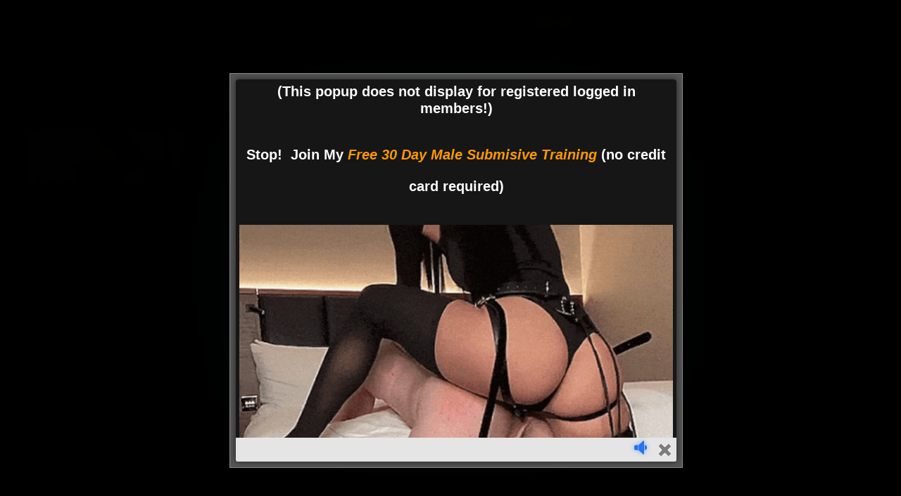

--- FILE ---
content_type: text/css
request_url: https://www.femdomtraining.ca/videos/wp-content/cache/autoptimize/css/autoptimize_single_eee4f3dce2b2eca7a58c138fbdd07a70.css?ver=13.40.25
body_size: 2444
content:
body{transition:transform .5s}#rmp_menu_trigger-177089{width:55px;height:55px;position:fixed;top:15px;border-radius:5px;display:none;text-decoration:none;right:5%;background:#1d4354;transition:transform .5s,background-color .5s}#rmp_menu_trigger-177089:hover,#rmp_menu_trigger-177089:focus{background:#1d4354;text-decoration:unset}#rmp_menu_trigger-177089.is-active{background:#6fda44}#rmp_menu_trigger-177089 .rmp-trigger-box{width:25px;color:#fff}#rmp_menu_trigger-177089 .rmp-trigger-icon-active,#rmp_menu_trigger-177089 .rmp-trigger-text-open{display:none}#rmp_menu_trigger-177089.is-active .rmp-trigger-icon-active,#rmp_menu_trigger-177089.is-active .rmp-trigger-text-open{display:inline}#rmp_menu_trigger-177089.is-active .rmp-trigger-icon-inactive,#rmp_menu_trigger-177089.is-active .rmp-trigger-text{display:none}#rmp_menu_trigger-177089 .rmp-trigger-label{color:#fff;pointer-events:none;line-height:13px;font-family:inherit;font-size:14px;display:inline;text-transform:inherit}#rmp_menu_trigger-177089 .rmp-trigger-label.rmp-trigger-label-top{display:block;margin-bottom:12px}#rmp_menu_trigger-177089 .rmp-trigger-label.rmp-trigger-label-bottom{display:block;margin-top:12px}#rmp_menu_trigger-177089 .responsive-menu-pro-inner{display:block}#rmp_menu_trigger-177089 .rmp-trigger-icon-inactive .rmp-font-icon{color:#fff}#rmp_menu_trigger-177089 .responsive-menu-pro-inner,#rmp_menu_trigger-177089 .responsive-menu-pro-inner:before,#rmp_menu_trigger-177089 .responsive-menu-pro-inner:after{width:25px;height:3px;background-color:#fff;border-radius:4px;position:absolute}#rmp_menu_trigger-177089 .rmp-trigger-icon-active .rmp-font-icon{color:#fff}#rmp_menu_trigger-177089.is-active .responsive-menu-pro-inner,#rmp_menu_trigger-177089.is-active .responsive-menu-pro-inner:before,#rmp_menu_trigger-177089.is-active .responsive-menu-pro-inner:after{background-color:#fff}#rmp_menu_trigger-177089:hover .rmp-trigger-icon-inactive .rmp-font-icon{color:#fff}#rmp_menu_trigger-177089:not(.is-active):hover .responsive-menu-pro-inner,#rmp_menu_trigger-177089:not(.is-active):hover .responsive-menu-pro-inner:before,#rmp_menu_trigger-177089:not(.is-active):hover .responsive-menu-pro-inner:after{background-color:#fff}#rmp_menu_trigger-177089 .responsive-menu-pro-inner:before{top:10px}#rmp_menu_trigger-177089 .responsive-menu-pro-inner:after{bottom:10px}#rmp_menu_trigger-177089.is-active .responsive-menu-pro-inner:after{bottom:0}@media screen and (max-width:1024px){#rmp_menu_trigger-177089{display:block}#rmp-container-177089{position:fixed;top:0;margin:0;transition:transform .5s;overflow:auto;display:block;width:75%;max-width:350px;min-width:320px;background-color:#000;background-image:url("");height:100%;left:0;padding-top:0;padding-left:0;padding-bottom:0;padding-right:0}#rmp-menu-wrap-177089{padding-top:0;padding-left:0;padding-bottom:0;padding-right:0;background-color:#000}#rmp-menu-wrap-177089 .rmp-menu,#rmp-menu-wrap-177089 .rmp-submenu{width:100%;box-sizing:border-box;margin:0;padding:0}#rmp-menu-wrap-177089 .rmp-submenu-depth-1 .rmp-menu-item-link{padding-left:10%}#rmp-menu-wrap-177089 .rmp-submenu-depth-2 .rmp-menu-item-link{padding-left:15%}#rmp-menu-wrap-177089 .rmp-submenu-depth-3 .rmp-menu-item-link{padding-left:20%}#rmp-menu-wrap-177089 .rmp-submenu-depth-4 .rmp-menu-item-link{padding-left:25%}#rmp-menu-wrap-177089 .rmp-submenu.rmp-submenu-open{display:block}#rmp-menu-wrap-177089 .rmp-menu-item{width:100%;list-style:none;margin:0}#rmp-menu-wrap-177089 .rmp-menu-item-link{height:40px;line-height:40px;font-size:15px;border-bottom:0 solid #000;font-family:inherit;color:#d93;text-align:right;background-color:#000;font-weight:400;letter-spacing:0px;display:block;box-sizing:border-box;width:100%;text-decoration:none;position:relative;overflow:hidden;transition:background-color .5s,border-color .5s,.5s;padding:0 5%;padding-right:50px}#rmp-menu-wrap-177089 .rmp-menu-item-link:after,#rmp-menu-wrap-177089 .rmp-menu-item-link:before{display:none}#rmp-menu-wrap-177089 .rmp-menu-item-link:hover,#rmp-menu-wrap-177089 .rmp-menu-item-link:focus{color:#d93;border-color:#000;background-color:#000}#rmp-menu-wrap-177089 .rmp-menu-item-link:focus{outline:none;border-color:unset;box-shadow:unset}#rmp-menu-wrap-177089 .rmp-menu-item-link .rmp-font-icon{height:40px;line-height:40px;margin-right:10px;font-size:15px}#rmp-menu-wrap-177089 .rmp-menu-current-item .rmp-menu-item-link{color:#d93;border-color:#000;background-color:#000}#rmp-menu-wrap-177089 .rmp-menu-current-item .rmp-menu-item-link:hover,#rmp-menu-wrap-177089 .rmp-menu-current-item .rmp-menu-item-link:focus{color:#d93;border-color:#000;background-color:#000}#rmp-menu-wrap-177089 .rmp-menu-subarrow{position:absolute;top:0;bottom:0;text-align:center;overflow:hidden;background-size:cover;overflow:hidden;right:0;border-left-style:solid;border-left-color:#000;border-left-width:0;height:39px;width:40px;color:#fff;background-color:#000}#rmp-menu-wrap-177089 .rmp-menu-subarrow svg{fill:#fff}#rmp-menu-wrap-177089 .rmp-menu-subarrow:hover{color:#fff;border-color:#000;background-color:#000}#rmp-menu-wrap-177089 .rmp-menu-subarrow:hover svg{fill:#fff}#rmp-menu-wrap-177089 .rmp-menu-subarrow .rmp-font-icon{margin-right:unset}#rmp-menu-wrap-177089 .rmp-menu-subarrow *{vertical-align:middle;line-height:39px}#rmp-menu-wrap-177089 .rmp-menu-subarrow-active{display:block;background-size:cover;color:#fff;border-color:#000;background-color:#0c0c0c}#rmp-menu-wrap-177089 .rmp-menu-subarrow-active svg{fill:#fff}#rmp-menu-wrap-177089 .rmp-menu-subarrow-active:hover{color:#fff;border-color:#000;background-color:#000}#rmp-menu-wrap-177089 .rmp-menu-subarrow-active:hover svg{fill:#fff}#rmp-menu-wrap-177089 .rmp-submenu{display:none}#rmp-menu-wrap-177089 .rmp-submenu .rmp-menu-item-link{height:40px;line-height:40px;letter-spacing:0px;font-size:13px;border-bottom:0 solid #1d4354;font-family:inherit;font-weight:400;color:#fff;text-align:left;background-color:inherit}#rmp-menu-wrap-177089 .rmp-submenu .rmp-menu-item-link:hover,#rmp-menu-wrap-177089 .rmp-submenu .rmp-menu-item-link:focus{color:#fff;border-color:#1d4354;background-color:inherit}#rmp-menu-wrap-177089 .rmp-submenu .rmp-menu-current-item .rmp-menu-item-link{color:#fff;border-color:#1d4354;background-color:inherit}#rmp-menu-wrap-177089 .rmp-submenu .rmp-menu-current-item .rmp-menu-item-link:hover,#rmp-menu-wrap-177089 .rmp-submenu .rmp-menu-current-item .rmp-menu-item-link:focus{color:#fff;border-color:#3f3f3f;background-color:inherit}#rmp-menu-wrap-177089 .rmp-menu-item-description{margin:0;padding:5px 5%;opacity:.8;color:#d93}#rmp-search-box-177089{display:block;padding-top:5%;padding-left:5%;padding-bottom:5%;padding-right:5%}#rmp-search-box-177089 .rmp-search-form{margin:0}#rmp-search-box-177089 .rmp-search-box{background:#fff;border:1px solid currentColor;color:#000;width:100%;padding:0 5%;border-radius:30px;height:45px;-webkit-appearance:none}#rmp-search-box-177089 .rmp-search-box::placeholder{color:#000}#rmp-search-box-177089 .rmp-search-box:focus{background-color:#fff;outline:2px solid currentColor;color:#000}#rmp-menu-title-177089{background-color:inherit;color:#fff;text-align:center;font-size:25px;padding-top:%;padding-left:%;padding-bottom:%;padding-right:%;font-weight:400;transition:background-color .5s,border-color .5s,color .5s}#rmp-menu-title-177089:hover{background-color:inherit;color:#fff}#rmp-menu-title-177089>.rmp-menu-title-link{color:#fff;width:100%;background-color:unset;text-decoration:none}#rmp-menu-title-177089>.rmp-menu-title-link:hover{color:#fff}#rmp-menu-title-177089 .rmp-font-icon{font-size:25px}#rmp-menu-additional-content-177089{padding-top:0;padding-left:5%;padding-bottom:10%;padding-right:5%;color:#6fda44;text-align:center;font-size:16px}}body{transition:transform .5s}#rmp_menu_trigger-177087{width:55px;height:55px;position:fixed;top:15px;border-radius:5px;display:none;text-decoration:none;left:5%;background:#000;transition:transform .5s,background-color .5s}#rmp_menu_trigger-177087:hover,#rmp_menu_trigger-177087:focus{background:#1d4354;text-decoration:unset}#rmp_menu_trigger-177087.is-active{background:#000}#rmp_menu_trigger-177087 .rmp-trigger-box{width:25px;color:#fff}#rmp_menu_trigger-177087 .rmp-trigger-icon-active,#rmp_menu_trigger-177087 .rmp-trigger-text-open{display:none}#rmp_menu_trigger-177087.is-active .rmp-trigger-icon-active,#rmp_menu_trigger-177087.is-active .rmp-trigger-text-open{display:inline}#rmp_menu_trigger-177087.is-active .rmp-trigger-icon-inactive,#rmp_menu_trigger-177087.is-active .rmp-trigger-text{display:none}#rmp_menu_trigger-177087 .rmp-trigger-label{color:#fff;pointer-events:none;line-height:13px;font-family:inherit;font-size:14px;display:inline;text-transform:inherit}#rmp_menu_trigger-177087 .rmp-trigger-label.rmp-trigger-label-top{display:block;margin-bottom:12px}#rmp_menu_trigger-177087 .rmp-trigger-label.rmp-trigger-label-bottom{display:block;margin-top:12px}#rmp_menu_trigger-177087 .responsive-menu-pro-inner{display:block}#rmp_menu_trigger-177087 .rmp-trigger-icon-inactive .rmp-font-icon{color:#fff}#rmp_menu_trigger-177087 .responsive-menu-pro-inner,#rmp_menu_trigger-177087 .responsive-menu-pro-inner:before,#rmp_menu_trigger-177087 .responsive-menu-pro-inner:after{width:25px;height:3px;background-color:#fff;border-radius:4px;position:absolute}#rmp_menu_trigger-177087 .rmp-trigger-icon-active .rmp-font-icon{color:#fff}#rmp_menu_trigger-177087.is-active .responsive-menu-pro-inner,#rmp_menu_trigger-177087.is-active .responsive-menu-pro-inner:before,#rmp_menu_trigger-177087.is-active .responsive-menu-pro-inner:after{background-color:#fff}#rmp_menu_trigger-177087:hover .rmp-trigger-icon-inactive .rmp-font-icon{color:#fff}#rmp_menu_trigger-177087:not(.is-active):hover .responsive-menu-pro-inner,#rmp_menu_trigger-177087:not(.is-active):hover .responsive-menu-pro-inner:before,#rmp_menu_trigger-177087:not(.is-active):hover .responsive-menu-pro-inner:after{background-color:#fff}#rmp_menu_trigger-177087 .responsive-menu-pro-inner:before{top:10px}#rmp_menu_trigger-177087 .responsive-menu-pro-inner:after{bottom:10px}#rmp_menu_trigger-177087.is-active .responsive-menu-pro-inner:after{bottom:0}@media screen and (max-width:1024px){#rmp_menu_trigger-177087{display:block}#rmp-container-177087{position:fixed;top:0;margin:0;transition:transform .5s;overflow:auto;display:block;width:75%;max-width:350px;min-width:320px;background-color:#000;background-image:url("");height:100%;left:0;padding-top:0;padding-left:0;padding-bottom:0;padding-right:0}#rmp-menu-wrap-177087{padding-top:0;padding-left:0;padding-bottom:0;padding-right:0;background-color:#000}#rmp-menu-wrap-177087 .rmp-menu,#rmp-menu-wrap-177087 .rmp-submenu{width:100%;box-sizing:border-box;margin:0;padding:0}#rmp-menu-wrap-177087 .rmp-submenu-depth-1 .rmp-menu-item-link{padding-left:10%}#rmp-menu-wrap-177087 .rmp-submenu-depth-2 .rmp-menu-item-link{padding-left:15%}#rmp-menu-wrap-177087 .rmp-submenu-depth-3 .rmp-menu-item-link{padding-left:20%}#rmp-menu-wrap-177087 .rmp-submenu-depth-4 .rmp-menu-item-link{padding-left:25%}#rmp-menu-wrap-177087 .rmp-submenu.rmp-submenu-open{display:block}#rmp-menu-wrap-177087 .rmp-menu-item{width:100%;list-style:none;margin:0}#rmp-menu-wrap-177087 .rmp-menu-item-link{height:40px;line-height:40px;font-size:15px;border-bottom:0 solid #000;font-family:inherit;color:#d93;text-align:left;background-color:inherit;font-weight:400;letter-spacing:0px;display:block;box-sizing:border-box;width:100%;text-decoration:none;position:relative;overflow:hidden;transition:background-color .5s,border-color .5s,.5s;padding:0 5%;padding-right:50px}#rmp-menu-wrap-177087 .rmp-menu-item-link:after,#rmp-menu-wrap-177087 .rmp-menu-item-link:before{display:none}#rmp-menu-wrap-177087 .rmp-menu-item-link:hover,#rmp-menu-wrap-177087 .rmp-menu-item-link:focus{color:#fff;border-color:#000;background-color:inherit}#rmp-menu-wrap-177087 .rmp-menu-item-link:focus{outline:none;border-color:unset;box-shadow:unset}#rmp-menu-wrap-177087 .rmp-menu-item-link .rmp-font-icon{height:40px;line-height:40px;margin-right:10px;font-size:15px}#rmp-menu-wrap-177087 .rmp-menu-current-item .rmp-menu-item-link{color:#fff;border-color:#000;background-color:#d93}#rmp-menu-wrap-177087 .rmp-menu-current-item .rmp-menu-item-link:hover,#rmp-menu-wrap-177087 .rmp-menu-current-item .rmp-menu-item-link:focus{color:#d93;border-color:#3f3f3f;background-color:inherit}#rmp-menu-wrap-177087 .rmp-menu-subarrow{position:absolute;top:0;bottom:0;text-align:center;overflow:hidden;background-size:cover;overflow:hidden;right:0;border-left-style:solid;border-left-color:#1d4354;border-left-width:0;height:39px;width:40px;color:#fff;background-color:#000}#rmp-menu-wrap-177087 .rmp-menu-subarrow svg{fill:#fff}#rmp-menu-wrap-177087 .rmp-menu-subarrow:hover{color:#fff;border-color:#3f3f3f;background-color:#000}#rmp-menu-wrap-177087 .rmp-menu-subarrow:hover svg{fill:#fff}#rmp-menu-wrap-177087 .rmp-menu-subarrow .rmp-font-icon{margin-right:unset}#rmp-menu-wrap-177087 .rmp-menu-subarrow *{vertical-align:middle;line-height:39px}#rmp-menu-wrap-177087 .rmp-menu-subarrow-active{display:block;background-size:cover;color:#fff;border-color:#1d4354;background-color:rgba(0,0,0,.82)}#rmp-menu-wrap-177087 .rmp-menu-subarrow-active svg{fill:#fff}#rmp-menu-wrap-177087 .rmp-menu-subarrow-active:hover{color:#fff;border-color:#3f3f3f;background-color:#000}#rmp-menu-wrap-177087 .rmp-menu-subarrow-active:hover svg{fill:#fff}#rmp-menu-wrap-177087 .rmp-submenu{display:none}#rmp-menu-wrap-177087 .rmp-submenu .rmp-menu-item-link{height:40px;line-height:40px;letter-spacing:0px;font-size:13px;border-bottom:0 solid #1d4354;font-family:inherit;font-weight:400;color:#fff;text-align:left;background-color:inherit}#rmp-menu-wrap-177087 .rmp-submenu .rmp-menu-item-link:hover,#rmp-menu-wrap-177087 .rmp-submenu .rmp-menu-item-link:focus{color:#fff;border-color:#1d4354;background-color:inherit}#rmp-menu-wrap-177087 .rmp-submenu .rmp-menu-current-item .rmp-menu-item-link{color:#fff;border-color:#1d4354;background-color:inherit}#rmp-menu-wrap-177087 .rmp-submenu .rmp-menu-current-item .rmp-menu-item-link:hover,#rmp-menu-wrap-177087 .rmp-submenu .rmp-menu-current-item .rmp-menu-item-link:focus{color:#fff;border-color:#3f3f3f;background-color:inherit}#rmp-menu-wrap-177087 .rmp-menu-item-description{margin:0;padding:5px 5%;opacity:.8;color:#d93}#rmp-search-box-177087{display:block;padding-top:5%;padding-left:5%;padding-bottom:5%;padding-right:5%}#rmp-search-box-177087 .rmp-search-form{margin:0}#rmp-search-box-177087 .rmp-search-box{background:#fff;border:1px solid currentColor;color:#d93;width:100%;padding:0 5%;border-radius:30px;height:45px;-webkit-appearance:none}#rmp-search-box-177087 .rmp-search-box::placeholder{color:#000}#rmp-search-box-177087 .rmp-search-box:focus{background-color:#fff;outline:2px solid currentColor;color:#d93}#rmp-menu-title-177087{background-color:inherit;color:#fff;text-align:right;font-size:25px;padding-top:10%;padding-left:5%;padding-bottom:0;padding-right:5%;font-weight:400;transition:background-color .5s,border-color .5s,color .5s}#rmp-menu-title-177087:hover{background-color:inherit;color:#fff}#rmp-menu-title-177087>.rmp-menu-title-link{color:#fff;width:100%;background-color:unset;text-decoration:none}#rmp-menu-title-177087>.rmp-menu-title-link:hover{color:#fff}#rmp-menu-title-177087 .rmp-font-icon{font-size:25px}#rmp-menu-additional-content-177087{padding-top:0;padding-left:5%;padding-bottom:10%;padding-right:5%;color:#6fda44;text-align:center;font-size:16px}}.rmp-container{display:none;visibility:visible;padding:0;z-index:99998;transition:all .3s}.rmp-container.rmp-fade-top,.rmp-container.rmp-fade-left,.rmp-container.rmp-fade-right,.rmp-container.rmp-fade-bottom{display:none}.rmp-container.rmp-slide-left,.rmp-container.rmp-push-left{transform:translateX(-100%);-ms-transform:translateX(-100%);-webkit-transform:translateX(-100%);-moz-transform:translateX(-100%)}.rmp-container.rmp-slide-left.rmp-menu-open,.rmp-container.rmp-push-left.rmp-menu-open{transform:translateX(0);-ms-transform:translateX(0);-webkit-transform:translateX(0);-moz-transform:translateX(0)}.rmp-container.rmp-slide-right,.rmp-container.rmp-push-right{transform:translateX(100%);-ms-transform:translateX(100%);-webkit-transform:translateX(100%);-moz-transform:translateX(100%)}.rmp-container.rmp-slide-right.rmp-menu-open,.rmp-container.rmp-push-right.rmp-menu-open{transform:translateX(0);-ms-transform:translateX(0);-webkit-transform:translateX(0);-moz-transform:translateX(0)}.rmp-container.rmp-slide-top,.rmp-container.rmp-push-top{transform:translateY(-100%);-ms-transform:translateY(-100%);-webkit-transform:translateY(-100%);-moz-transform:translateY(-100%)}.rmp-container.rmp-slide-top.rmp-menu-open,.rmp-container.rmp-push-top.rmp-menu-open{transform:translateY(0);-ms-transform:translateY(0);-webkit-transform:translateY(0);-moz-transform:translateY(0)}.rmp-container.rmp-slide-bottom,.rmp-container.rmp-push-bottom{transform:translateY(100%);-ms-transform:translateY(100%);-webkit-transform:translateY(100%);-moz-transform:translateY(100%)}.rmp-container.rmp-slide-bottom.rmp-menu-open,.rmp-container.rmp-push-bottom.rmp-menu-open{transform:translateX(0);-ms-transform:translateX(0);-webkit-transform:translateX(0);-moz-transform:translateX(0)}.rmp-container::-webkit-scrollbar{width:0}.rmp-container ::-webkit-scrollbar-track{box-shadow:inset 0 0 5px transparent}.rmp-container ::-webkit-scrollbar-thumb{background:0 0}.rmp-container ::-webkit-scrollbar-thumb:hover{background:0 0}.rmp-container .rmp-menu-wrap .rmp-menu{transition:none;border-radius:0;box-shadow:none;background:0 0;border:0;bottom:auto;box-sizing:border-box;clip:auto;color:#666;display:block;float:none;font-family:inherit;font-size:14px;height:auto;left:auto;line-height:1.7;list-style-type:none;margin:0;min-height:auto;max-height:none;opacity:1;outline:none;overflow:visible;padding:0;position:relative;pointer-events:auto;right:auto;text-align:left;text-decoration:none;text-indent:0;text-transform:none;transform:none;top:auto;visibility:inherit;width:auto;word-wrap:break-word;white-space:normal}.rmp-container .rmp-menu-additional-content{display:block;word-break:break-word}.rmp-container .rmp-menu-title{display:flex;flex-direction:column}.rmp-container .rmp-menu-title .rmp-menu-title-image{max-width:100%;margin-bottom:15px;display:block;margin:auto;margin-bottom:15px}button.rmp_menu_trigger{z-index:999999;overflow:hidden;outline:none;border:0;display:none;margin:0;transition:transform .5s,background-color .5s;padding:0}button.rmp_menu_trigger .responsive-menu-pro-inner:before,button.rmp_menu_trigger .responsive-menu-pro-inner:after{content:"";display:block}button.rmp_menu_trigger .responsive-menu-pro-inner:before{top:10px}button.rmp_menu_trigger .responsive-menu-pro-inner:after{bottom:10px}button.rmp_menu_trigger .rmp-trigger-box{width:40px;display:inline-block;position:relative;pointer-events:none;vertical-align:super}.admin-bar .rmp-container,.admin-bar .rmp_menu_trigger{margin-top:32px !important}@media screen and (max-width:782px){.admin-bar .rmp-container,.admin-bar .rmp_menu_trigger{margin-top:46px !important}}.rmp-menu-trigger-boring .responsive-menu-pro-inner{transition-property:none}.rmp-menu-trigger-boring .responsive-menu-pro-inner:after,.rmp-menu-trigger-boring .responsive-menu-pro-inner:before{transition-property:none}.rmp-menu-trigger-boring.is-active .responsive-menu-pro-inner{transform:rotate(45deg)}.rmp-menu-trigger-boring.is-active .responsive-menu-pro-inner:before{top:0;opacity:0}.rmp-menu-trigger-boring.is-active .responsive-menu-pro-inner:after{bottom:0;transform:rotate(-90deg)}